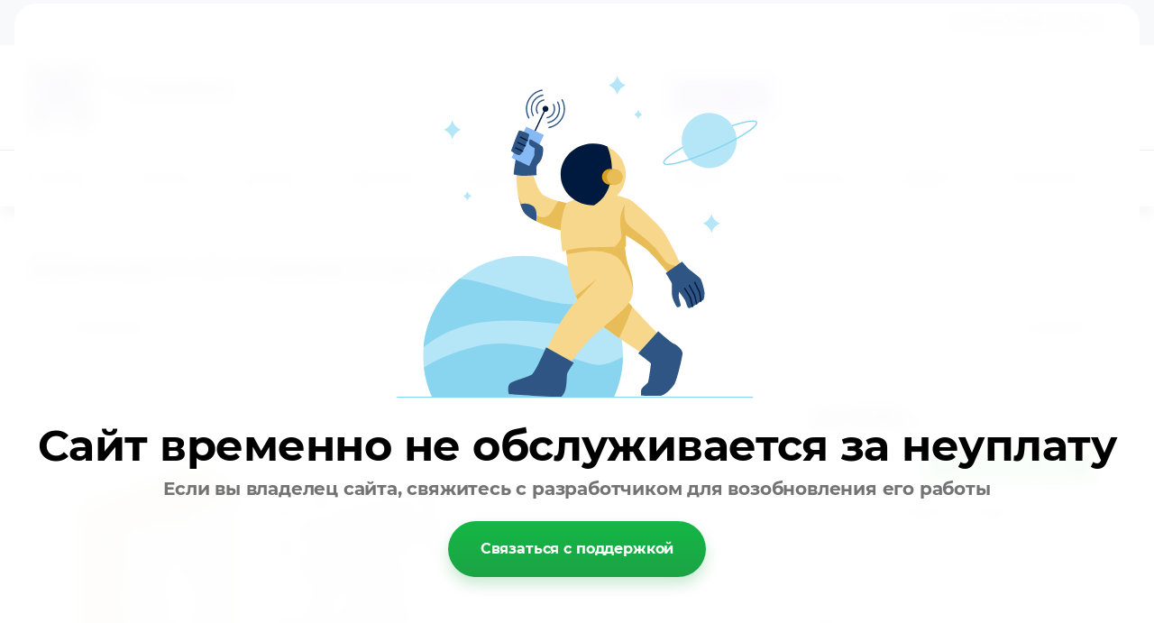

--- FILE ---
content_type: text/css
request_url: https://plusmebel.ru/t/v7586/images/css/site_addons.scss.css
body_size: 661
content:
:root {
  --on_gr_bg_link: #8965c1 !important; }

.site-menu {
  width: 100%; }

.lpc-features-6[data-media-source="desktop"]._reverse .lpc-features-6__photo {
  margin-left: 0; }

.lpc-features-6[data-media-source="tablet"]._reverse .lpc-features-6__photo {
  margin-left: 0; }

.lpc-features-6[data-media-source="mobile"]._reverse .lpc-features-6__photo {
  margin-left: 0;
  width: 100%; }

body .product-item__bottom-left {
  height: 100%;
  display: flex;
  flex-direction: column; }
  body .product_columns_5 .product-list.thumbs .product-item .gr-product-options {
    margin-top: auto; }
  body .site-actions__box {
    background: rgba(255, 255, 255, 0.8); }
  body .g-user_text_color, body a.g-user_text_color {
    color: #8965c1 !important; }
  body a {
    color: #8965c1; }
  body .g-button {
    background: #8965c1;
    padding: 12px 20px;
    border-radius: 4px; }
    body .g-button:hover {
      background: #8965c1; }
    body .g-button.g-button--invert {
      background: transparent;
      color: #8965c1 !important;
      border: 1px solid #8965c1; }
      body .g-button.g-button--invert:hover {
        background: #8965c1;
        border: 1px solid #8965c1; }
  body input[type=text][name=_cn], body .g-form-control-text, body .g-form-control-textarea {
    padding: 12px 20px;
    border-radius: 4px; }
  body .lpc-light-mode-block svg path:not([fill]) {
    fill: #8965c1; }
  @media (max-width: 1023px) and (min-width: 767px) {
  body .timer-block__body {
    flex-direction: row; }
  body .timer-block__left {
    margin-right: 20px; } }
  @media (max-width: 640px) {
  body .lpc-features-6._reverse .lpc-features-6__row {
    flex-direction: column-reverse; }
  body .lpc-features-6._reverse .lpc-features-6__photo {
    margin-left: 0; } }

.site-actions__text {
  color: #000 !important; }

.order-form-options .mg-styler-label--checkbox {
  padding-top: 0; }
  .order-form-options label + a {
    font-size: 16px;
    display: block;
    margin-left: 35px; }


--- FILE ---
content_type: text/javascript
request_url: https://counter.megagroup.ru/d5d0f8a640b2aff2e4f7701033c6d192.js?r=&s=1280*720*24&u=https%3A%2F%2Fplusmebel.ru%2Fmagazin%2Fproduct%2Fshkaf-milana-3-stv-s-2-yashchikami-1&t=%D0%A8%D0%BA%D0%B0%D1%84%20%D0%9C%D0%B8%D0%BB%D0%B0%D0%BD%D0%B0%203-%D1%81%D1%82%D0%B2%20%D1%81%202%20%D1%8F%D1%89%D0%B8%D0%BA%D0%B0%D0%BC%D0%B8%20%D0%BF%D0%BE%20%D1%86%D0%B5%D0%BD%D1%82%D1%80%D1%83&fv=0,0&en=1&rld=0&fr=0&callback=_sntnl1765529708735&1765529708735
body_size: 87
content:
//:1
_sntnl1765529708735({date:"Fri, 12 Dec 2025 08:55:08 GMT", res:"1"})